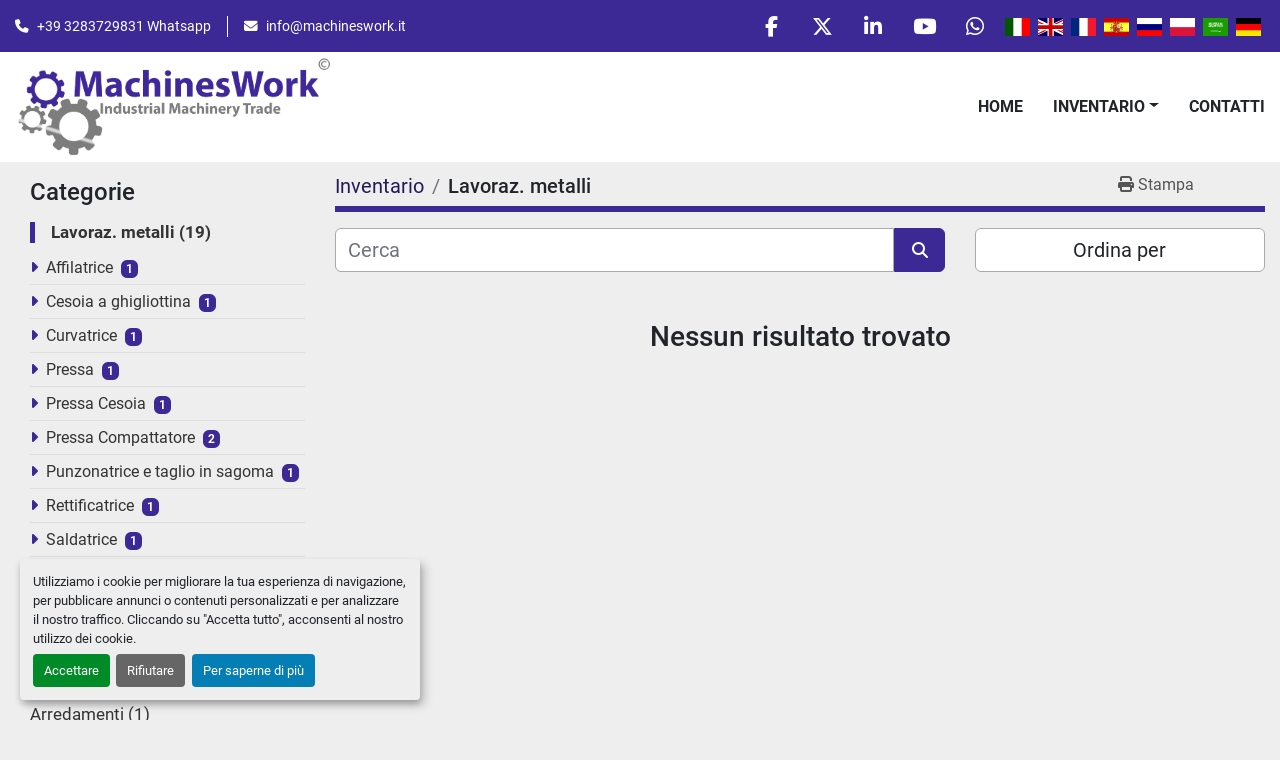

--- FILE ---
content_type: text/html; charset=utf-8
request_url: https://www.machineswork.com/lavoraz-metalli/fresa
body_size: 11286
content:
<!DOCTYPE html><html id="mh" lang="it-IT"><head><title>Lavoraz. metalli in vendita presso MachinesWork</title><meta content="Lavoraz. metalli in vendita presso MachinesWork" property="title" /><meta content="text/html; charset=UTF-8" http-equiv="Content-Type" /><meta content="width=device-width, initial-scale=1.0" name="viewport" /><meta content="Trova Lavoraz. metalli, Tornio, Pressa Compattatore, Affilatrice, Cesoia a ghigliottina e altre Attrezzatura in vendita su MachinesWork" name="description" /><meta content="wss://system.machinio.com/cable" name="cable-url" /><meta content="Trova Lavoraz. metalli, Tornio, Pressa Compattatore, Affilatrice, Cesoia a ghigliottina e altre Attrezzatura in vendita su MachinesWork" property="og:description" /><meta content="Lavoraz. metalli in vendita presso MachinesWork" property="og:title" /><meta content="website" property="og:type" /><meta content="summary_large_image" property="twitter:card" /><meta content="Lavoraz. metalli in vendita presso MachinesWork" property="twitter:title" /><meta content="Trova Lavoraz. metalli, Tornio, Pressa Compattatore, Affilatrice, Cesoia a ghigliottina e altre Attrezzatura in vendita su MachinesWork" property="twitter:description" /><link href="https://i.machineryhost.com" rel="preconnect" /><link href="https://i.system.machinio.com" rel="preconnect" /><link href="https://s3.amazonaws.com" rel="preconnect" /><link href="https://www.googletagmanager.com" rel="preconnect" /><meta content="noindex" name="robots" /><link rel="stylesheet" href="/styles/custom-86b8603ce18bfe4c84ca6ea1c3d533dd.css" media="all" /><link rel="stylesheet" href="/packs/css/918-ca3a6288.css" media="all" />
<link rel="stylesheet" href="/packs/css/application-5f9e7bfe.css" media="all" /><style>div.site-footer__content-bar{padding:0 !important}.site-header.power .site-header__main-bar{padding:5px 0 !important}.site-header__logo img{max-height:100px}
</style><link href="https://www.machineswork.com/lavoraz-metalli" rel="canonical" /><meta content="https://www.machineswork.com/lavoraz-metalli" property="og:url" /><link href="https://www.machineswork.com/lavoraz-metalli" rel="next" /><script data-name="analytics" type="application/javascript">var script = document.createElement('script');
script.setAttribute('src', 'https://www.googletagmanager.com/gtag/js?id=G-9S08FP2F3J');
script.setAttribute('async', true);
document.head.appendChild(script);

window.dataLayer = window.dataLayer || [];
function gtag(){dataLayer.push(arguments);}

gtag('consent', 'default', {
  ad_storage: 'denied',
  ad_user_data: 'denied',
  ad_personalization: 'denied',
  analytics_storage: 'denied',
  personalization_storage: 'denied',
  functionality_storage: 'denied',
  security_storage: 'denied',
  wait_for_update: 500
});


gtag('js', new Date());

gtag('config', 'G-9S08FP2F3J')


</script><!-- Google tag (gtag.js) -->
<script async src="https://www.googletagmanager.com/gtag/js?id=G-9S08FP2F3J"></script>
<script>
  window.dataLayer = window.dataLayer || [];
  function gtag(){dataLayer.push(arguments);}
  gtag('js', new Date());

  gtag('config', 'G-9S08FP2F3J');
</script><link rel="icon" type="image/x-icon" href="https://f.machineryhost.com/fd20ba84b47f57f444e94d221aaaca4e/favicon.png" /><link rel="apple-touch-icon" type="image/png" href="https://f.machineryhost.com/fd20ba84b47f57f444e94d221aaaca4e/favicon.png" /><script id="json-ld" type="application/ld+json">{ "@context" : "https://schema.org", "@type" : "LocalBusiness", "name" : "MachinesWork", "address" : "Magazzini in Italy - Terni - Roma - Treviso - Asti - Frosinone", "url" : "https://www.machineswork.com", "image": "https://f.machineryhost.com/fc79250f8c5b804390e8da280b4cf06e/0a674e2458f0f91f7b501765adac9214/logo.png", "telephone" : "+393283729831"}</script></head><body class="listings-page body-s2439 body-xl-container"><code data-configs="{&quot;currency&quot;:&quot;eur&quot;,&quot;convert_prices&quot;:false,&quot;gdpr_compliance&quot;:true,&quot;currency_iso_code&quot;:false,&quot;show_webshop_stripe_invoice_checkout_hint&quot;:false,&quot;private_price_webshop&quot;:false,&quot;enable_listing_quantity&quot;:false,&quot;allow_offer&quot;:false,&quot;terms_of_sales_path&quot;:null,&quot;automated_locale&quot;:false,&quot;primary_language_code&quot;:&quot;it&quot;,&quot;manual_languages&quot;:[&quot;it&quot;],&quot;controller_name&quot;:&quot;listings&quot;,&quot;webshop_type&quot;:&quot;ecommerce&quot;,&quot;create_webshop_lead&quot;:null,&quot;display_cookies_consent&quot;:true,&quot;privacy_policy_page&quot;:null,&quot;contact_form_attach_files_limit&quot;:15,&quot;submit_order_button_text&quot;:null,&quot;shopping_cart_header_title&quot;:null,&quot;custom_newsletter_button_title&quot;:null,&quot;restrict_lead_submission_by_buyer_location&quot;:false}"></code><div class="page-wrapper"><div class="hidden-print header-layout"><header class="site-header power" id="site-header"><div class="site-header__top-bar bg-primary"><div class="container"><div class="row"><div class="col-12 d-flex flex-column flex-lg-row align-items-center justify-content-between"><div class="site-header__contacts d-flex flex-column flex-md-row align-items-center my-2 my-lg-0"><div class="phone d-flex position-relative site-header__contacts__item"><a class="contact-tracking phone notranslate" href="tel:+393283729831"> +393283729831</a></div><div class="email d-flex position-relative site-header__contacts__item"><a class="contact-tracking email notranslate" href="mailto:info@machineswork.it"> info@machineswork.it</a></div></div><div class="d-flex align-items-center mb-2 mb-lg-0 site-header__top-bar-right flex-column flex-md-row"><div class="external-links d-flex my-2 my-md-0"><a aria-label="facebook" class="social-link notranslate facebook d-inline-flex align-items-center justify-content-center" href="https://www.facebook.com/MachinesWork/" rel="noopener" target="_blank"><i class="fa-facebook-f fa-brands"></i><span class="sr-only">facebook</span></a><a aria-label="twitter" class="social-link notranslate twitter d-inline-flex align-items-center justify-content-center" href="https://twitter.com/StefanoPangraz1" rel="noopener" target="_blank"><i class="fa-x-twitter fa-brands"></i><span class="sr-only">twitter</span></a><a aria-label="linkedin" class="social-link notranslate linkedin d-inline-flex align-items-center justify-content-center" href="https://www.linkedin.com/in/stefano-pangrazi-machineswork/" rel="noopener" target="_blank"><i class="fa-linkedin-in fa-brands"></i><span class="sr-only">linkedin</span></a><a aria-label="youtube" class="social-link notranslate youtube d-inline-flex align-items-center justify-content-center" href="https://www.youtube.com/channel/UCp2DcnN2TiUZDWBdEBEgr9g" rel="noopener" target="_blank"><i class="fa-youtube fa-brands"></i><span class="sr-only">youtube</span></a><a aria-label="whatsapp" class="social-link notranslate whatsapp d-inline-flex align-items-center justify-content-center" href="https://wa.me/393283729831" rel="noopener" target="_blank"><i class="fa-whatsapp fa-brands"></i><span class="sr-only">whatsapp</span></a></div><div class="site-header__languages-widget hidden-print mb-2 mb-md-0" id="site-header-languages-widget"><div class="google-translate google-translate-list d-flex"><a class="px-1" data-lang="it" href="#"><img alt="it-IT" src="/packs/static/node_modules/flag-icon/svg/country-4x3/it-3b30705a1b547daf62c1.svg" /></a><a class="px-1" data-lang="en" href="#"><img alt="en-GB" src="/packs/static/node_modules/flag-icon/svg/country-4x3/gb-683555226f9f1d62f1c4.svg" /></a><a class="px-1" data-lang="fr" href="#"><img alt="fr-FR" src="/packs/static/node_modules/flag-icon/svg/country-4x3/fr-1ff689d349e0bf026ffe.svg" /></a><a class="px-1" data-lang="es" href="#"><img alt="es-ES" src="/packs/static/node_modules/flag-icon/svg/country-4x3/es-1b922552371d3513bd8a.svg" /></a><a class="px-1" data-lang="ru" href="#"><img alt="ru-RU" src="/packs/static/node_modules/flag-icon/svg/country-4x3/ru-2191ae42e76adf9f616a.svg" /></a><a class="px-1" data-lang="pl" href="#"><img alt="pl-PL" src="/packs/static/node_modules/flag-icon/svg/country-4x3/pl-deb860494abc21defaba.svg" /></a><a class="px-1" data-lang="ar" href="#"><img alt="ar-SA" src="/packs/static/node_modules/flag-icon/svg/country-4x3/sa-291076812358ccf542a8.svg" /></a><a class="px-1" data-lang="de" href="#"><img alt="de-DE" src="/packs/static/node_modules/flag-icon/svg/country-4x3/de-e49a32e9ea7785d920e4.svg" /></a></div></div><a class="site-header__search-icon d-inline-flex align-items-center justify-content-center" href="/annunci" id="site-header-search-icon"><i class="fa fa-search"></i><span class="sr-only">Cerca</span></a></div></div></div></div></div><div class="site-header__main-bar site-header__content"><div class="container"><div class="row"><div class="col-12 d-flex align-items-center justify-content-between"><div class="site-header__logo flex-shrink-0 d-flex align-items-center justify-content-center "><a class="" href="/"><img class="" alt="MachinesWork" src="https://f.machineryhost.com/fc79250f8c5b804390e8da280b4cf06e/0a674e2458f0f91f7b501765adac9214/logo.png" /></a></div><nav class="primary-nav"><ul class="primary-nav__navbar"><li class="primary-nav__item home"><a class="primary-nav__link" href="/">Home</a></li><li class="primary-nav__item inventory"><div class="dropdown primary-nav__dropdown"><div aria-expanded="false" aria-haspopup="true" class="primary-nav__link dropdown-toggle" id="dropdownMenuButton" role="button"><a href="/annunci">Inventario</a></div><div aria-labelledby="dropdownMenuButton" class="dropdown-menu primary-nav__dropdown-menu m-0"><div class="d-flex"><div class="primary-nav__link-block multicolumn mr-3" style="column-count: 2;"><div class="primary-nav__link-block__item"><a class="dropdown-item  " href="/arredamenti">Arredamenti</a></div><div class="primary-nav__link-block__item"><a class="dropdown-item  dropdown-children" href="/attrezzi-agricoli">Attrezzi Agricoli</a><div class="dropdown-item grandchildren w-100"><a class="dropdown-item" data-role="grandchildren-item" href="/attrezzi-agricoli/aratro">Aratro</a><a class="dropdown-item" data-role="grandchildren-item" href="/attrezzi-agricoli/carro-miscelatore">Carro miscelatore</a><a class="dropdown-item" data-role="grandchildren-item" href="/attrezzi-agricoli/imballaggio">Imballaggio</a><a class="dropdown-item" data-role="grandchildren-item" href="/attrezzi-agricoli/trattore">Trattore</a><a class="dropdown-item" data-role="grandchildren-item" href="/attrezzi-agricoli/trattorino-tosaerba">Trattorino Tosaerba</a></div></div><div class="primary-nav__link-block__item"><a class="dropdown-item  dropdown-children" href="/autocarri">Autocarri</a><div class="dropdown-item grandchildren w-100"><a class="dropdown-item" data-role="grandchildren-item" href="/autocarri/autospurgo">Autospurgo</a><a class="dropdown-item" data-role="grandchildren-item" href="/autocarri/scarrabili">Scarrabili</a><a class="dropdown-item" data-role="grandchildren-item" href="/autocarri/semirimorchio">Semirimorchio</a><a class="dropdown-item" data-role="grandchildren-item" href="/autocarri/spazzatrice">Spazzatrice</a></div></div><div class="primary-nav__link-block__item"><a class="dropdown-item  dropdown-children" href="/compressori">Compressori</a><div class="dropdown-item grandchildren w-100"><a class="dropdown-item" data-role="grandchildren-item" href="/compressori/motocompressore">Motocompressore</a><a class="dropdown-item" data-role="grandchildren-item" href="/compressori/rotativo-a-palette">Rotativo a palette</a></div></div><div class="primary-nav__link-block__item"><a class="dropdown-item  dropdown-children" href="/edilizia">Edilizia</a><div class="dropdown-item grandchildren w-100"><a class="dropdown-item" data-role="grandchildren-item" href="/edilizia/box">Box</a><a class="dropdown-item" data-role="grandchildren-item" href="/edilizia/mattoni">Mattoni</a><a class="dropdown-item" data-role="grandchildren-item" href="/edilizia/varie">Varie</a></div></div><div class="primary-nav__link-block__item"><a class="dropdown-item  dropdown-children" href="/escavatori">Escavatori</a><div class="dropdown-item grandchildren w-100"><a class="dropdown-item" data-role="grandchildren-item" href="/escavatori/benna-fondo">Benna Fondo</a><a class="dropdown-item" data-role="grandchildren-item" href="/escavatori/galleria">Galleria</a><a class="dropdown-item" data-role="grandchildren-item" href="/escavatori/martello-demolitore">Martello Demolitore</a></div></div><div class="primary-nav__link-block__item"><a class="dropdown-item  dropdown-children" href="/frantumazione">Frantumazione</a><div class="dropdown-item grandchildren w-100"><a class="dropdown-item" data-role="grandchildren-item" href="/frantumazione/alimentatore">Alimentatore</a><a class="dropdown-item" data-role="grandchildren-item" href="/frantumazione/frantoio">Frantoio</a><a class="dropdown-item" data-role="grandchildren-item" href="/frantumazione/frantoio-a-mascelle">Frantoio a mascelle</a><a class="dropdown-item" data-role="grandchildren-item" href="/frantumazione/galleria">Galleria</a><a class="dropdown-item" data-role="grandchildren-item" href="/frantumazione/granulatore-idrocono">Granulatore Idrocono</a><a class="dropdown-item" data-role="grandchildren-item" href="/frantumazione/idrociclone">Idrociclone</a><a class="dropdown-item" data-role="grandchildren-item" href="/frantumazione/mulino">Mulino</a><a class="dropdown-item" data-role="grandchildren-item" href="/frantumazione/mulino-a-martelli">Mulino a martelli</a><a class="dropdown-item" data-role="grandchildren-item" href="/frantumazione/nastro-trasportatore">Nastro trasportatore</a><a class="dropdown-item" data-role="grandchildren-item" href="/frantumazione/riciclaggio-vetro">Riciclaggio vetro</a><a class="dropdown-item" data-role="grandchildren-item" href="/frantumazione/trituratore">Trituratore</a><a class="dropdown-item" data-role="grandchildren-item" href="/frantumazione/vaglio">Vaglio</a><a class="dropdown-item" data-role="grandchildren-item" href="/frantumazione/vaglio-rotativo">Vaglio rotativo</a></div></div><div class="primary-nav__link-block__item"><a class="dropdown-item  dropdown-children" href="/gruppi-elettrogeni">Gruppi elettrogeni</a><div class="dropdown-item grandchildren w-100"><a class="dropdown-item" data-role="grandchildren-item" href="/gruppi-elettrogeni/cogenerazione">Cogenerazione</a><a class="dropdown-item" data-role="grandchildren-item" href="/gruppi-elettrogeni/torre-faro">Torre Faro</a></div></div><div class="primary-nav__link-block__item"><a class="dropdown-item  " href="/immobili">Immobili</a></div><div class="primary-nav__link-block__item"><a class="dropdown-item  dropdown-children" href="/impianti-industriali">Impianti industriali</a><div class="dropdown-item grandchildren w-100"><a class="dropdown-item" data-role="grandchildren-item" href="/impianti-industriali/antincendio">Antincendio</a><a class="dropdown-item" data-role="grandchildren-item" href="/impianti-industriali/bitume">Bitume</a><a class="dropdown-item" data-role="grandchildren-item" href="/impianti-industriali/blocchiera">Blocchiera</a><a class="dropdown-item" data-role="grandchildren-item" href="/impianti-industriali/calcestruzzo">Calcestruzzo</a><a class="dropdown-item" data-role="grandchildren-item" href="/impianti-industriali/caldaia">Caldaia</a><a class="dropdown-item" data-role="grandchildren-item" href="/impianti-industriali/cisterna-bitume">Cisterna Bitume</a><a class="dropdown-item" data-role="grandchildren-item" href="/impianti-industriali/depurazione-e-abbattimento-polveri">Depurazione e abbattimento polveri</a><a class="dropdown-item" data-role="grandchildren-item" href="/impianti-industriali/filtropressa">FiltroPressa</a><a class="dropdown-item" data-role="grandchildren-item" href="/impianti-industriali/forno-fusione">Forno Fusione</a><a class="dropdown-item" data-role="grandchildren-item" href="/impianti-industriali/miscelatore">Miscelatore</a><a class="dropdown-item" data-role="grandchildren-item" href="/impianti-industriali/nastro-trasportatore">Nastro trasportatore</a><a class="dropdown-item" data-role="grandchildren-item" href="/impianti-industriali/oleodotto">Oleodotto</a><a class="dropdown-item" data-role="grandchildren-item" href="/impianti-industriali/refrigerazione">Refrigerazione</a><a class="dropdown-item" data-role="grandchildren-item" href="/impianti-industriali/vaglio-rotativo">Vaglio rotativo</a><a class="dropdown-item" data-role="grandchildren-item" href="/impianti-industriali/ventilazione">Ventilazione</a></div></div><div class="primary-nav__link-block__item"><a class="dropdown-item  dropdown-children" href="/impianti-per-alimenti">Impianti per alimenti</a><div class="dropdown-item grandchildren w-100"><a class="dropdown-item" data-role="grandchildren-item" href="/impianti-per-alimenti/bio-filtro-per-liquidi">BIO filtro per liquidi</a><a class="dropdown-item" data-role="grandchildren-item" href="/impianti-per-alimenti/braccio-carico">Braccio carico</a><a class="dropdown-item" data-role="grandchildren-item" href="/impianti-per-alimenti/celle-cottura">Celle cottura</a><a class="dropdown-item" data-role="grandchildren-item" href="/impianti-per-alimenti/celle-frigo">Celle Frigo</a><a class="dropdown-item" data-role="grandchildren-item" href="/impianti-per-alimenti/compressori-refrigerazione">Compressori Refrigerazione</a><a class="dropdown-item" data-role="grandchildren-item" href="/impianti-per-alimenti/confezionatrice">Confezionatrice</a><a class="dropdown-item" data-role="grandchildren-item" href="/impianti-per-alimenti/confezionatrice-clippatrice">Confezionatrice Clippatrice</a><a class="dropdown-item" data-role="grandchildren-item" href="/impianti-per-alimenti/cutter">Cutter</a><a class="dropdown-item" data-role="grandchildren-item" href="/impianti-per-alimenti/etichettatrice">Etichettatrice</a><a class="dropdown-item" data-role="grandchildren-item" href="/impianti-per-alimenti/flowpack">FlowPack</a><a class="dropdown-item" data-role="grandchildren-item" href="/impianti-per-alimenti/formatrice-per-mozzarella">Formatrice per mozzarella</a><a class="dropdown-item" data-role="grandchildren-item" href="/impianti-per-alimenti/forno">Forno</a><a class="dropdown-item" data-role="grandchildren-item" href="/impianti-per-alimenti/forno-vapore-e-affumicatura">Forno vapore e Affumicatura</a><a class="dropdown-item" data-role="grandchildren-item" href="/impianti-per-alimenti/gabbia-rotativa">Gabbia rotativa</a><a class="dropdown-item" data-role="grandchildren-item" href="/impianti-per-alimenti/ganceria">Ganceria</a><a class="dropdown-item" data-role="grandchildren-item" href="/impianti-per-alimenti/impastatrice">Impastatrice</a><a class="dropdown-item" data-role="grandchildren-item" href="/impianti-per-alimenti/insaccatrice">Insaccatrice</a><a class="dropdown-item" data-role="grandchildren-item" href="/impianti-per-alimenti/lavasalumi">Lavasalumi</a><a class="dropdown-item" data-role="grandchildren-item" href="/impianti-per-alimenti/lavatrice-industriale-per-alimenti">Lavatrice Industriale per alimenti</a><a class="dropdown-item" data-role="grandchildren-item" href="/impianti-per-alimenti/legatrice">Legatrice</a><a class="dropdown-item" data-role="grandchildren-item" href="/impianti-per-alimenti/linea-caramelle">Linea Caramelle</a><a class="dropdown-item" data-role="grandchildren-item" href="/impianti-per-alimenti/macinapepe">Macinapepe</a><a class="dropdown-item" data-role="grandchildren-item" href="/impianti-per-alimenti/metal-detector">Metal Detector</a><a class="dropdown-item" data-role="grandchildren-item" href="/impianti-per-alimenti/osmosi">Osmosi</a><a class="dropdown-item" data-role="grandchildren-item" href="/impianti-per-alimenti/pastificio">Pastificio</a><a class="dropdown-item" data-role="grandchildren-item" href="/impianti-per-alimenti/pastorizzatore">Pastorizzatore</a><a class="dropdown-item" data-role="grandchildren-item" href="/impianti-per-alimenti/pompa-vuoto">Pompa vuoto</a><a class="dropdown-item" data-role="grandchildren-item" href="/impianti-per-alimenti/porte-va-e-vieni">Porte Va e Vieni</a><a class="dropdown-item" data-role="grandchildren-item" href="/impianti-per-alimenti/porzionatrice">Porzionatrice</a><a class="dropdown-item" data-role="grandchildren-item" href="/impianti-per-alimenti/pressa-nastro">Pressa Nastro</a><a class="dropdown-item" data-role="grandchildren-item" href="/impianti-per-alimenti/refrigerazione-cella">Refrigerazione cella</a><a class="dropdown-item" data-role="grandchildren-item" href="/impianti-per-alimenti/scotennatrice">Scotennatrice</a><a class="dropdown-item" data-role="grandchildren-item" href="/impianti-per-alimenti/separatore-centrifugo">Separatore centrifugo</a><a class="dropdown-item" data-role="grandchildren-item" href="/impianti-per-alimenti/serbatoio-inox">Serbatoio Inox</a><a class="dropdown-item" data-role="grandchildren-item" href="/impianti-per-alimenti/sfogliatrice">Sfogliatrice</a><a class="dropdown-item" data-role="grandchildren-item" href="/impianti-per-alimenti/spezzatrice">Spezzatrice</a><a class="dropdown-item" data-role="grandchildren-item" href="/impianti-per-alimenti/stampi-matrici">Stampi / Matrici</a><a class="dropdown-item" data-role="grandchildren-item" href="/impianti-per-alimenti/tavolo">Tavolo</a><a class="dropdown-item" data-role="grandchildren-item" href="/impianti-per-alimenti/termoretrazione">Termoretrazione</a><a class="dropdown-item" data-role="grandchildren-item" href="/impianti-per-alimenti/tunnel-sottovuoto">Tunnel sottovuoto</a><a class="dropdown-item" data-role="grandchildren-item" href="/impianti-per-alimenti/vasca-polivalente-per-la-coagulazione">Vasca polivalente per la coagulazione</a><a class="dropdown-item" data-role="grandchildren-item" href="/impianti-per-alimenti/zangola">Zangola</a></div></div><div class="primary-nav__link-block__item"><a class="dropdown-item  dropdown-children" href="/lavoraz-marmo">Lavoraz. Marmo</a><div class="dropdown-item grandchildren w-100"><a class="dropdown-item" data-role="grandchildren-item" href="/lavoraz-marmo/marmo">Marmo</a></div></div><div class="primary-nav__link-block__item"><a class="dropdown-item  dropdown-children" href="/lavoraz-metalli">Lavoraz. metalli</a><div class="dropdown-item grandchildren w-100"><a class="dropdown-item" data-role="grandchildren-item" href="/lavoraz-metalli/affilatrice">Affilatrice</a><a class="dropdown-item" data-role="grandchildren-item" href="/lavoraz-metalli/cesoia-a-ghigliottina">Cesoia a ghigliottina</a><a class="dropdown-item" data-role="grandchildren-item" href="/lavoraz-metalli/curvatrice">Curvatrice</a><a class="dropdown-item" data-role="grandchildren-item" href="/lavoraz-metalli/pressa">Pressa</a><a class="dropdown-item" data-role="grandchildren-item" href="/lavoraz-metalli/pressa-cesoia">Pressa Cesoia</a><a class="dropdown-item" data-role="grandchildren-item" href="/lavoraz-metalli/pressa-compattatore">Pressa Compattatore</a><a class="dropdown-item" data-role="grandchildren-item" href="/lavoraz-metalli/punzonatrice-e-taglio-in-sagoma">Punzonatrice e taglio in sagoma</a><a class="dropdown-item" data-role="grandchildren-item" href="/lavoraz-metalli/rettificatrice">Rettificatrice</a><a class="dropdown-item" data-role="grandchildren-item" href="/lavoraz-metalli/saldatrice">Saldatrice</a><a class="dropdown-item" data-role="grandchildren-item" href="/lavoraz-metalli/sega-a-nastro">Sega a nastro</a><a class="dropdown-item" data-role="grandchildren-item" href="/lavoraz-metalli/tornio">Tornio</a><a class="dropdown-item" data-role="grandchildren-item" href="/lavoraz-metalli/tornio-cnc">Tornio CNC</a><a class="dropdown-item" data-role="grandchildren-item" href="/lavoraz-metalli/trapano-fresa">Trapano Fresa</a></div></div><div class="primary-nav__link-block__item"><a class="dropdown-item  dropdown-children" href="/lavoraz-plastica-e-carta">Lavoraz. plastica e carta</a><div class="dropdown-item grandchildren w-100"><a class="dropdown-item" data-role="grandchildren-item" href="/lavoraz-plastica-e-carta/cesoia-continua">Cesoia continua</a><a class="dropdown-item" data-role="grandchildren-item" href="/lavoraz-plastica-e-carta/ghigliottina">Ghigliottina</a><a class="dropdown-item" data-role="grandchildren-item" href="/lavoraz-plastica-e-carta/granulatore">Granulatore</a><a class="dropdown-item" data-role="grandchildren-item" href="/lavoraz-plastica-e-carta/mulino">Mulino</a><a class="dropdown-item" data-role="grandchildren-item" href="/lavoraz-plastica-e-carta/nastro">Nastro</a><a class="dropdown-item" data-role="grandchildren-item" href="/lavoraz-plastica-e-carta/nastro-trasportatore">Nastro trasportatore</a><a class="dropdown-item" data-role="grandchildren-item" href="/lavoraz-plastica-e-carta/pressa-compattatore">Pressa Compattatore</a><a class="dropdown-item" data-role="grandchildren-item" href="/lavoraz-plastica-e-carta/pressa-imballatrice">Pressa Imballatrice</a><a class="dropdown-item" data-role="grandchildren-item" href="/lavoraz-plastica-e-carta/trituratore">Trituratore</a></div></div><div class="primary-nav__link-block__item"><a class="dropdown-item  dropdown-children" href="/lavoraz-vetro">Lavoraz. vetro</a><div class="dropdown-item grandchildren w-100"><a class="dropdown-item" data-role="grandchildren-item" href="/lavoraz-vetro/bisellatrice">Bisellatrice</a><a class="dropdown-item" data-role="grandchildren-item" href="/lavoraz-vetro/forno">Forno</a><a class="dropdown-item" data-role="grandchildren-item" href="/lavoraz-vetro/forno-tempera">Forno Tempera</a><a class="dropdown-item" data-role="grandchildren-item" href="/lavoraz-vetro/mola-per-sagomati">Mola per sagomati</a><a class="dropdown-item" data-role="grandchildren-item" href="/lavoraz-vetro/riciclaggio-vetro">Riciclaggio vetro</a><a class="dropdown-item" data-role="grandchildren-item" href="/lavoraz-vetro/separatore-ottico">Separatore Ottico</a></div></div><div class="primary-nav__link-block__item"><a class="dropdown-item  dropdown-children" href="/macchinari">Macchinari</a><div class="dropdown-item grandchildren w-100"><a class="dropdown-item" data-role="grandchildren-item" href="/macchinari/argano">Argano</a><a class="dropdown-item" data-role="grandchildren-item" href="/macchinari/bilancia">Bilancia</a><a class="dropdown-item" data-role="grandchildren-item" href="/macchinari/bruciatore">Bruciatore</a><a class="dropdown-item" data-role="grandchildren-item" href="/macchinari/calcestruzzo">Calcestruzzo</a><a class="dropdown-item" data-role="grandchildren-item" href="/macchinari/carrello-segnaletico">Carrello Segnaletico</a><a class="dropdown-item" data-role="grandchildren-item" href="/macchinari/centralina-idraulica">Centralina Idraulica</a><a class="dropdown-item" data-role="grandchildren-item" href="/macchinari/compattatore">Compattatore</a><a class="dropdown-item" data-role="grandchildren-item" href="/macchinari/decanter">Decanter</a><a class="dropdown-item" data-role="grandchildren-item" href="/macchinari/encoder-universali">Encoder Universali</a><a class="dropdown-item" data-role="grandchildren-item" href="/macchinari/forno-fusione">Forno Fusione</a><a class="dropdown-item" data-role="grandchildren-item" href="/macchinari/fresa">Fresa</a><a class="dropdown-item" data-role="grandchildren-item" href="/macchinari/laboratorio-analisi">Laboratorio analisi</a><a class="dropdown-item" data-role="grandchildren-item" href="/macchinari/misuratrice">Misuratrice</a><a class="dropdown-item" data-role="grandchildren-item" href="/macchinari/motore-elettrico">Motore Elettrico</a><a class="dropdown-item" data-role="grandchildren-item" href="/macchinari/motoriduttore">Motoriduttore</a><a class="dropdown-item" data-role="grandchildren-item" href="/macchinari/nastro-trasportatore">Nastro trasportatore</a><a class="dropdown-item" data-role="grandchildren-item" href="/macchinari/pesa-a-ponte">Pesa a Ponte</a><a class="dropdown-item" data-role="grandchildren-item" href="/macchinari/reggiatrice">Reggiatrice</a><a class="dropdown-item" data-role="grandchildren-item" href="/macchinari/riempitrice">Riempitrice</a><a class="dropdown-item" data-role="grandchildren-item" href="/macchinari/segatrice">Segatrice</a><a class="dropdown-item" data-role="grandchildren-item" href="/macchinari/spazzatrice">Spazzatrice</a><a class="dropdown-item" data-role="grandchildren-item" href="/macchinari/trasformatore">Trasformatore</a><a class="dropdown-item" data-role="grandchildren-item" href="/macchinari/trasformatore-a-olio">Trasformatore a Olio</a><a class="dropdown-item" data-role="grandchildren-item" href="/macchinari/ventilazione">Ventilazione</a></div></div><div class="primary-nav__link-block__item"><a class="dropdown-item  dropdown-children" href="/mezzi-sollevamento">Mezzi sollevamento</a><div class="dropdown-item grandchildren w-100"><a class="dropdown-item" data-role="grandchildren-item" href="/mezzi-sollevamento/accessori">Accessori</a><a class="dropdown-item" data-role="grandchildren-item" href="/mezzi-sollevamento/autogru">Autogru</a><a class="dropdown-item" data-role="grandchildren-item" href="/mezzi-sollevamento/elevatore">Elevatore</a><a class="dropdown-item" data-role="grandchildren-item" href="/mezzi-sollevamento/elevatore-alimentato-a-gas">Elevatore alimentato a Gas</a><a class="dropdown-item" data-role="grandchildren-item" href="/mezzi-sollevamento/elevatore-elettrico">Elevatore Elettrico</a><a class="dropdown-item" data-role="grandchildren-item" href="/mezzi-sollevamento/gru-a-bandiera">Gru a bandiera</a><a class="dropdown-item" data-role="grandchildren-item" href="/mezzi-sollevamento/gru-a-portale">Gru a Portale</a><a class="dropdown-item" data-role="grandchildren-item" href="/mezzi-sollevamento/montacarichi">Montacarichi</a><a class="dropdown-item" data-role="grandchildren-item" href="/mezzi-sollevamento/piattaforma">Piattaforma</a></div></div><div class="primary-nav__link-block__item"><a class="dropdown-item  dropdown-children" href="/movimento-terra">Movimento terra</a><div class="dropdown-item grandchildren w-100"><a class="dropdown-item" data-role="grandchildren-item" href="/movimento-terra/betoniera">Betoniera</a><a class="dropdown-item" data-role="grandchildren-item" href="/movimento-terra/dozer">Dozer</a><a class="dropdown-item" data-role="grandchildren-item" href="/movimento-terra/dumper">Dumper</a><a class="dropdown-item" data-role="grandchildren-item" href="/movimento-terra/finitrice">Finitrice</a><a class="dropdown-item" data-role="grandchildren-item" href="/movimento-terra/motore">Motore</a><a class="dropdown-item" data-role="grandchildren-item" href="/movimento-terra/motor-grader">Motor Grader</a><a class="dropdown-item" data-role="grandchildren-item" href="/movimento-terra/pala-cingolata">Pala Cingolata</a><a class="dropdown-item" data-role="grandchildren-item" href="/movimento-terra/pala-gommata">Pala Gommata</a><a class="dropdown-item" data-role="grandchildren-item" href="/movimento-terra/rullo-compattatore">Rullo Compattatore</a><a class="dropdown-item" data-role="grandchildren-item" href="/movimento-terra/terna">Terna</a><a class="dropdown-item" data-role="grandchildren-item" href="/movimento-terra/trattore">Trattore</a></div></div><div class="primary-nav__link-block__item"><a class="dropdown-item  " href="/nautica">Nautica</a></div><div class="primary-nav__link-block__item"><a class="dropdown-item  dropdown-children" href="/perforazione">Perforazione</a><div class="dropdown-item grandchildren w-100"><a class="dropdown-item" data-role="grandchildren-item" href="/perforazione/fresa">Fresa</a></div></div><div class="primary-nav__link-block__item"><a class="dropdown-item  dropdown-children" href="/pompe">Pompe</a><div class="dropdown-item grandchildren w-100"><a class="dropdown-item" data-role="grandchildren-item" href="/pompe/calcestruzzo">Calcestruzzo</a><a class="dropdown-item" data-role="grandchildren-item" href="/pompe/centralina-idraulica">Centralina Idraulica</a><a class="dropdown-item" data-role="grandchildren-item" href="/pompe/motopompa">Motopompa</a><a class="dropdown-item" data-role="grandchildren-item" href="/pompe/pompa-calcestruzzo">Pompa calcestruzzo</a><a class="dropdown-item" data-role="grandchildren-item" href="/pompe/pompa-elettrica">Pompa Elettrica</a><a class="dropdown-item" data-role="grandchildren-item" href="/pompe/pompa-riempitrice">Pompa riempitrice</a></div></div><div class="primary-nav__link-block__item"><a class="dropdown-item  dropdown-children" href="/varie">Varie</a><div class="dropdown-item grandchildren w-100"><a class="dropdown-item" data-role="grandchildren-item" href="/varie/binari-ferroviari">Binari Ferroviari</a><a class="dropdown-item" data-role="grandchildren-item" href="/varie/box-monoblocco">Box monoblocco</a><a class="dropdown-item" data-role="grandchildren-item" href="/varie/casse-e-pedane">Casse e Pedane</a><a class="dropdown-item" data-role="grandchildren-item" href="/varie/cassoni">Cassoni</a><a class="dropdown-item" data-role="grandchildren-item" href="/varie/container">Container</a><a class="dropdown-item" data-role="grandchildren-item" href="/varie/elettrico-elettronico">Elettrico / Elettronico</a><a class="dropdown-item" data-role="grandchildren-item" href="/varie/inverter">Inverter</a><a class="dropdown-item" data-role="grandchildren-item" href="/varie/pannelli-solari">Pannelli solari</a><a class="dropdown-item" data-role="grandchildren-item" href="/varie/profilati-e-accessori">Profilati e accessori</a><a class="dropdown-item" data-role="grandchildren-item" href="/varie/scaffalatura">Scaffalatura</a><a class="dropdown-item" data-role="grandchildren-item" href="/varie/scala-antincendio">Scala Antincendio</a><a class="dropdown-item" data-role="grandchildren-item" href="/varie/serbatoio">Serbatoio</a><a class="dropdown-item" data-role="grandchildren-item" href="/varie/stock-ferro-a-t">Stock ferro a T</a><a class="dropdown-item" data-role="grandchildren-item" href="/varie/tubi-acciaio">Tubi Acciaio</a></div></div><hr /><a class="dropdown-item view-all" href="/categorie">Vedi tutto</a></div></div></div></div></li><li class="primary-nav__item"><a class="primary-nav__link" href="/pagine/contatti">Contatti</a></li></ul></nav><div class="hamburger-wrapper d-flex d-lg-none align-items-center" data-role="hamburger-menu"><button aria-label="Menu" class="hamburger hamburger--spin d-flex align-items-center" type="button"><div class="hamburger-box"><div class="hamburger-inner"></div></div></button><h5 class="ml-2 mb-0">Menu</h5></div></div></div></div></div></header></div><div class="page-layout" id="page-layout"><div class="page-inner" id="page-inner"><code class="hidden" data-query-params="{&quot;category&quot;:&quot;lavoraz-metalli&quot;,&quot;selected_categories&quot;:[&quot;Lavoraz. metalli&quot;],&quot;lang&quot;:&quot;it&quot;,&quot;path&quot;:&quot;/listings&quot;}"></code><div class="container"><div class="row"><div class="col-12 col-lg-3 pt-lg-3 mb-lg-4"><div class="categories pt-3 pt-lg-0 d-block"><a class="my-0 categories-tree__button btn btn-primary w-100 d-flex justify-content-between align-items-center" data-role="side-categories-toggle" href="#"><span>Categorie</span><i class="fa fa-list-ul"></i></a><div class="categories-tree w-100 default" data-role="side-categories"><h4 class="categories-tree__header">Categorie</h4><p class="categories-tree__main active"><a href="/lavoraz-metalli"><span>Lavoraz. metalli</span><span class="ml-1">19</span></a></p><ul class="categories-tree__sub"><li><a href="/lavoraz-metalli/affilatrice">Affilatrice</a><strong class="badge badge-primary ml-2 align-self-center">1</strong></li><li><a href="/lavoraz-metalli/cesoia-a-ghigliottina">Cesoia a ghigliottina</a><strong class="badge badge-primary ml-2 align-self-center">1</strong></li><li><a href="/lavoraz-metalli/curvatrice">Curvatrice</a><strong class="badge badge-primary ml-2 align-self-center">1</strong></li><li><a href="/lavoraz-metalli/pressa">Pressa</a><strong class="badge badge-primary ml-2 align-self-center">1</strong></li><li><a href="/lavoraz-metalli/pressa-cesoia">Pressa Cesoia</a><strong class="badge badge-primary ml-2 align-self-center">1</strong></li><li><a href="/lavoraz-metalli/pressa-compattatore">Pressa Compattatore</a><strong class="badge badge-primary ml-2 align-self-center">2</strong></li><li><a href="/lavoraz-metalli/punzonatrice-e-taglio-in-sagoma">Punzonatrice e taglio in sagoma</a><strong class="badge badge-primary ml-2 align-self-center">1</strong></li><li><a href="/lavoraz-metalli/rettificatrice">Rettificatrice</a><strong class="badge badge-primary ml-2 align-self-center">1</strong></li><li><a href="/lavoraz-metalli/saldatrice">Saldatrice</a><strong class="badge badge-primary ml-2 align-self-center">1</strong></li><li><a href="/lavoraz-metalli/sega-a-nastro">Sega a nastro</a><strong class="badge badge-primary ml-2 align-self-center">1</strong></li><li><a href="/lavoraz-metalli/tornio">Tornio</a><strong class="badge badge-primary ml-2 align-self-center">4</strong></li><li><a href="/lavoraz-metalli/tornio-cnc">Tornio CNC</a><strong class="badge badge-primary ml-2 align-self-center">1</strong></li><li><a href="/lavoraz-metalli/trapano-fresa">Trapano Fresa</a><strong class="badge badge-primary ml-2 align-self-center">1</strong></li></ul><p class="categories-tree__main"><a href="/arredamenti"><span>Arredamenti</span><span class="ml-1">1</span></a></p><p class="categories-tree__main"><a href="/attrezzi-agricoli"><span>Attrezzi Agricoli</span><span class="ml-1">7</span></a></p><p class="categories-tree__main"><a href="/autocarri"><span>Autocarri</span><span class="ml-1">5</span></a></p><p class="categories-tree__main"><a href="/compressori"><span>Compressori</span><span class="ml-1">8</span></a></p><p class="categories-tree__main"><a href="/edilizia"><span>Edilizia</span><span class="ml-1">4</span></a></p><p class="categories-tree__main"><a href="/escavatori"><span>Escavatori</span><span class="ml-1">17</span></a></p><p class="categories-tree__main"><a href="/frantumazione"><span>Frantumazione</span><span class="ml-1">45</span></a></p><p class="categories-tree__main"><a href="/gruppi-elettrogeni"><span>Gruppi elettrogeni</span><span class="ml-1">25</span></a></p><p class="categories-tree__main"><a href="/immobili"><span>Immobili</span><span class="ml-1">1</span></a></p><p class="categories-tree__main"><a href="/impianti-industriali"><span>Impianti industriali</span><span class="ml-1">27</span></a></p><p class="categories-tree__main"><a href="/impianti-per-alimenti"><span>Impianti per alimenti</span><span class="ml-1">62</span></a></p><p class="categories-tree__main"><a href="/lavoraz-marmo"><span>Lavoraz. Marmo</span><span class="ml-1">2</span></a></p><p class="categories-tree__main"><a href="/lavoraz-plastica-e-carta"><span>Lavoraz. plastica e carta</span><span class="ml-1">26</span></a></p><p class="categories-tree__main"><a href="/lavoraz-vetro"><span>Lavoraz. vetro</span><span class="ml-1">15</span></a></p><p class="categories-tree__main"><a href="/macchinari"><span>Macchinari</span><span class="ml-1">41</span></a></p><p class="categories-tree__main"><a href="/mezzi-sollevamento"><span>Mezzi sollevamento</span><span class="ml-1">34</span></a></p><p class="categories-tree__main"><a href="/movimento-terra"><span>Movimento terra</span><span class="ml-1">36</span></a></p><p class="categories-tree__main"><a href="/nautica"><span>Nautica</span><span class="ml-1">1</span></a></p><p class="categories-tree__main"><a href="/perforazione"><span>Perforazione</span><span class="ml-1">7</span></a></p><p class="categories-tree__main"><a href="/pompe"><span>Pompe</span><span class="ml-1">9</span></a></p><p class="categories-tree__main"><a href="/varie"><span>Varie</span><span class="ml-1">21</span></a></p></div></div></div><div class="col-12 col-lg-9 mt-1 mb-4"><div class="default-search-bar"><div class="index-header__outer row"><div class="index-header col-12"><div class="index-header__inner row"><nav aria-label="breadcrumb" class="py-2 col-lg-9 pl-0"><ol class="breadcrumb mb-0" itemscope="" itemtype="http://schema.org/BreadcrumbList"><li class="breadcrumb-item" itemid="/it/categorie" itemprop="itemListElement" itemscope="" itemtype="http://schema.org/ListItem"><meta content="1" itemprop="position" /><a itemprop="item" itemtype="http://schema.org/Thing" itemid="/it/categorie" itemscope="itemscope" href="/it/categorie"><span itemprop="name">Inventario</span></a></li><li class="breadcrumb-item active" itemid="/lavoraz-metalli" itemprop="itemListElement" itemscope="" itemtype="http://schema.org/ListItem"><meta content="2" itemprop="position" /><meta content="/lavoraz-metalli" itemid="/lavoraz-metalli" itemprop="item" itemscope="" itemtype="http://schema.org/Thing" /><h1 class="breadcrumb-title" content="Lavoraz. metalli" itemprop="name">Lavoraz. metalli</h1></li></ol></nav><div class="col-lg-3 pr-0 d-none d-lg-block utility-button__wrapper utility-button__wrapper--index"><button class="print-button btn mt-0" data-path="/print?category=lavoraz-metalli&amp;selected_categories%5B%5D=Lavoraz.+metalli" data-role="js-print-listings"><i class="fa fa-print"></i> <span>Stampa</span></button></div></div></div></div><div class="row"><div class="index-controls hidden-print m-0 col-12 col-lg-8"><div class="search__outer w-100"><form action="/lavoraz-metalli" class="search" method="get"><div class="row"><input aria-label="Cerca" autocomplete="off" class="search__input form-control col-10 col-lg-11" data-autocomplete-select-path="/annunci" data-role="searchbar" data-search-category="Lavoraz. metalli" name="q" placeholder="Cerca" type="search" /><button class="search__button btn col-2 col-lg-1 d-flex align-items-center justify-content-center" title="submit" type="submit"><i class="fa fa-search"></i></button></div></form><div class="autocomplete-wrapper"></div></div></div><a class="listing-filters-toggle btn btn-primary w-100 d-flex justify-content-between align-items-center mt-2 mb-3" href="#" id="filters-toggle-button"><span>Filtri</span><i class="fa fa-filter"></i></a><div class="listing-filters row m-0 col-lg-4"><div class="p-0 col-12"><div class="btn-group w-100"><button class="btn btn-light bg-white dropdown-toggle sort-by-toggle text-truncate" data-toggle="dropdown" title="Ordina per">Ordina per</button><div class="dropdown-menu w-100"><button class="select-sort-by dropdown-item active" data-direction="" data-href="/annunci" data-sort_by="">Rilevanza</button><button class="select-sort-by dropdown-item" data-direction="asc" data-href="/annunci" data-sort_by="manufacturer">Marca A-Z</button><button class="select-sort-by dropdown-item" data-direction="desc" data-href="/annunci" data-sort_by="manufacturer">Marca Z-A</button><button class="select-sort-by dropdown-item" data-direction="asc" data-href="/annunci" data-sort_by="model">Modello A-Z</button><button class="select-sort-by dropdown-item" data-direction="desc" data-href="/annunci" data-sort_by="model">Modello Z-A</button><button class="select-sort-by dropdown-item" data-direction="asc" data-href="/annunci" data-sort_by="year">Anno meno recente</button><button class="select-sort-by dropdown-item" data-direction="desc" data-href="/annunci" data-sort_by="year">Anno più recente</button><button class="select-sort_by dropdown-item js-sorting-more-btn">Specifiche</button></div></div></div></div></div></div><div class="text-center mt-5 mb-5"><h3>Nessun risultato trovato</h3></div></div></div></div></div><footer class="site-footer rogin" id="site-footer"><div class="site-footer__top-bar"><div class="container"><div class="row"><div class="col-12 col-lg-6 d-flex"><div class="site-footer__contacts position-relative flex-grow-1 bg-primary"><div class="site-footer__section-header contacts"><span class="headings-text-color subtitle small text-uppercase font-weight-bold">Mettiti in contatto con noi</span><h2 class="m-0 headings-text-color">Contattaci</h2></div><h5 class="mb-3">MachinesWork</h5><div class="address site-footer__contacts__item d-flex mr-0"><a class="notranslate" href="https://www.google.com/maps/search/Magazzini in Italy - Terni - Roma - Treviso - Asti - Frosinone" target="_blank">Magazzini in Italy - Terni - Roma - Treviso - Asti - Frosinone</a></div><div class="phone site-footer__contacts__item d-flex mr-0 site-header__contacts__item"><a class="contact-tracking phone notranslate" href="tel:+393283729831"> +393283729831</a></div><div class="email site-footer__contacts__item d-flex mr-0 site-header__contacts__item"><a class="contact-tracking email notranslate" href="mailto:info@machineswork.it"> info@machineswork.it</a></div></div></div><div class="col-12 col-lg-6 d-flex"><div class="site-footer__newsletters position-relative flex-grow-1 bg-secondary"><div class="site-footer__section-header newsletters"><span class="headings-text-color subtitle small text-uppercase font-weight-bold">Iscriviti per ricevere la nostra newsletter</span><h2 class="m-0 headings-text-color">Iscrizione Newsletter</h2></div><form action="/api/newsletter_subscriptions" class="subscribe-form d-print-none w-100" data-role="newsletter_form" method="post"><div class="subscribe-form__title newsletter__title"></div><div class="alert alert-danger" data-role="error-alert" style="display: none;"><div class="error-message"></div></div><div class="subscribe-form__content w-100 d-flex flex-column flex-md-row"><input aria-label="Email" class="subscribe-form__input newsletter__input form-control" name="email" placeholder="Il tuo indirizzo email..." type="email" /><button class="subscribe-form__submit newsletter__button btn btn-primary flex-shrink-0 mt-2 mt-md-0" data-form="rogin" id="btn__newsletter" title="subscribe" type="submit">Iscriviti</button></div><div class="subscribe-form__error-message newsletter_error_message"></div></form></div></div></div></div></div><div class="site-footer__content-bar"><div class="container"><div class="row"><div class="col-12 d-flex flex-column flex-lg-row align-items-center justify-content-between"><ul class="footer-nav nav"><li class="footer-nav__item"><a class="footer-nav__link active" href="/annunci">Inventario</a></li><li class="footer-nav__item"><a class="footer-nav__link active" href="/pagine/contatti">Contatti</a></li></ul><div class="external-links d-flex mt-3 mt-lg-0"><a aria-label="facebook" class="social-link notranslate facebook" href="https://www.facebook.com/MachinesWork/" rel="noopener" target="_blank"><i class="fa-facebook-f fa-brands"></i><span class="sr-only">facebook</span></a><a aria-label="twitter" class="social-link notranslate twitter" href="https://twitter.com/StefanoPangraz1" rel="noopener" target="_blank"><i class="fa-x-twitter fa-brands"></i><span class="sr-only">twitter</span></a><a aria-label="linkedin" class="social-link notranslate linkedin" href="https://www.linkedin.com/in/stefano-pangrazi-machineswork/" rel="noopener" target="_blank"><i class="fa-linkedin-in fa-brands"></i><span class="sr-only">linkedin</span></a><a aria-label="youtube" class="social-link notranslate youtube" href="https://www.youtube.com/channel/UCp2DcnN2TiUZDWBdEBEgr9g" rel="noopener" target="_blank"><i class="fa-youtube fa-brands"></i><span class="sr-only">youtube</span></a><a aria-label="whatsapp" class="social-link notranslate whatsapp" href="https://wa.me/393283729831" rel="noopener" target="_blank"><i class="fa-whatsapp fa-brands"></i><span class="sr-only">whatsapp</span></a></div></div></div></div></div><div class="site-footer__bottom-bar py-3"><div class="container"><div class="row"><div class="col-12 d-flex flex-column flex-lg-row align-items-center"><div class="cookies headings-text-color small mr-lg-4 my-1"><a class="consent-modal-button" href="#">Personalizza le preferenze sui Cookies</a></div><div class="copyright headings-text-color small mr-lg-4 my-1">© Copyright<a class="mx-1 notranslate" href="/">MachinesWork</a>2026</div><a aria-label="In cima" class="to-the-top d-inline-flex align-items-center justify-content-center mt-3 mt-md-0 ml-auto" href=""><i class="fa fa-long-arrow-alt-up fa-solid"></i></a></div></div></div></div></footer><div class="fixed_container d-print-none"></div></div></div><script>
//<![CDATA[
var _rollbarConfig = {
  accessToken: "aec4e181ec6a45498ca430cb2d1dcff8",
  captureUncaught: true,
  captureUnhandledRejections: true,
  ignoredMessages: [
    '(.*)QuotaExceededError:(.*)',
    '(.*)DOM Exception 22:(.*)',
    'QuotaExceededError(.*)',
    'DOM Exception 22(.*)',
    'DOM Exception 22: QuotaExceededError: An attempt was made to add something to storage that exceeded the quota.',
    'The quota has been exceeded.',
    'Object Not Found Matching Id',
    'Script error.',
    '(.*)[lgst]\\.a\\.init is not a function\\.(.*)',
    "SyntaxError: Unexpected keyword 'this'",
    "Cannot read properties of null \\(reading .style.\\)",
    "null is not an object \\(evaluating .a\\.style.\\)",
    "Can't find variable: gmo",
    "scrollReadRandom",
    "replaceChildren is not a function",
    "Cannot read properties of undefined \\(reading .value.\\)"
  ],
  payload: {
    environment: "production"
  }
};
//]]>
</script><script src="/packs/js/runtime-4e83ecbc66661d7bb1f5.js" defer="defer"></script>
<script src="/packs/js/692-1ab0e0c46d8705502bce.js" defer="defer"></script>
<script src="/packs/js/706-cee65121c381e619848d.js" defer="defer"></script>
<script src="/packs/js/635-0afd58c9e729fe544641.js" defer="defer"></script>
<script src="/packs/js/918-9a6f14d0cc992d20f83e.js" defer="defer"></script>
<script src="/packs/js/236-7fa987d4f1b56984a996.js" defer="defer"></script>
<script src="/packs/js/application-673afaabc29bd278b405.js" defer="defer"></script>
<script src="/packs/js/624-94c5ec60afc06453862e.js" defer="defer"></script>
<script src="/packs/js/rollbar-1c051f26f9e7b1752fca.js" defer="defer"></script>
<script src="/packs/js/528-7b8c29e36f679da2e684.js" defer="defer"></script>
<script src="/packs/js/cookies_consent-5e05f4df80b8df00f7e6.js" defer="defer"></script>
<script src="/packs/js/368-8e0a32fe4c52b049fb40.js" defer="defer"></script>
<script src="/packs/js/language_widget-58659b39e43d76f18ca7.js" defer="defer"></script>
<script src="/packs/js/764-c077c878bdeb25835260.js" defer="defer"></script>
<script src="/packs/js/841-90387483698fdd9030e6.js" defer="defer"></script>
<script src="/packs/js/gallery-fa2cce6480da9465cc71.js" defer="defer"></script>
<script src="/packs/js/owl_carousel-dca796c866e00378e552.js" defer="defer"></script>
<script src="/packs/js/listing_share_buttons-8980a6f12c2290c1e620.js" defer="defer"></script><script async data-id="79620" src="https://cdn.widgetwhats.com/script.min.js"></script>
<script>
// Wait for DOM to be fully loaded
document.addEventListener('DOMContentLoaded', function() {
    // Find phone link elements using flexible class matching
    // This will match elements that have all three classes in any order
    const phoneLinks = document.querySelectorAll('a.contact-tracking.phone.notranslate, a.contact-tracking.notranslate.phone, a.phone.contact-tracking.notranslate, a.phone.notranslate.contact-tracking, a.notranslate.contact-tracking.phone, a.notranslate.phone.contact-tracking');
    
    // Debug: check if elements exist
    console.log('Elements found:', phoneLinks.length);
    
    phoneLinks.forEach((phoneLink, index) => {
        console.log(`Processing element ${index + 1}:`, phoneLink);
        console.log(`Current href ${index + 1}:`, phoneLink.getAttribute('href'));
        
        if (phoneLink && phoneLink.getAttribute('href')) {
            // Extract the phone number from the href attribute
            const phoneNumber = phoneLink.getAttribute('href').replace('tel:', '');
            
            // Create WhatsApp URL (remove any non-digit characters except +)
            let cleanNumber = phoneNumber.replace(/[^\d+]/g, '');
            
            // Add space after +39 if present
            if (cleanNumber.startsWith('+39')) {
                cleanNumber = cleanNumber.replace('+39', '+39 ');
            }
            
            // For WhatsApp URL, we need the number without spaces
            const whatsappNumber = cleanNumber.replace(/\s/g, '');
            const whatsappUrl = `https://wa.me/${whatsappNumber}`;
            
            // Update the link
            phoneLink.setAttribute('href', whatsappUrl);
            phoneLink.setAttribute('target', '_blank');
            
            // Update the visible text to show formatted number with space after +39 and add " Whatsapp"
            let displayNumber = cleanNumber; // This already has space after +39
            const currentText = phoneLink.textContent || phoneLink.innerText || '';
            
            // Replace the phone number in the current text with the formatted version
            const formattedText = currentText.replace(/(\+39)(\d)/g, '$1 $2');
            
            if (!formattedText.includes(' Whatsapp')) {
                phoneLink.textContent = formattedText + ' Whatsapp';
            }
            
            // Optional: Update classes to reflect the change
            phoneLink.classList.remove('phone');
            phoneLink.classList.add('whatsapp');
            
            console.log(`Converted phone link ${index + 1} to WhatsApp: ${whatsappUrl}`);
            console.log(`Updated text to: ${phoneLink.textContent}`);
        } else {
            console.log(`Element ${index + 1} has no href attribute or is invalid`);
        }
    });
    
    if (phoneLinks.length === 0) {
        console.log('No phone links with classes contact-tracking, phone, notranslate found');
    }
    // Remove the search icon element
    const searchIcon = document.querySelector("#site-header-search-icon");
    if (searchIcon) {
        searchIcon.remove();
        console.log('Search icon element removed');
    } else {
        console.log('Search icon element not found');
    }
});
</script><script crossorigin="anonymous" src="https://kit.fontawesome.com/722e3adc3e.js"></script><script src="https://cdnjs.cloudflare.com/polyfill/v3/polyfill.min.js?version=4.8.0&amp;features=Element.prototype.replaceChildren"></script><script type="application/javascript">var headerClock = document.getElementById('header-clock');
if (headerClock) {
  function dateToText(date) {
    var hours = date.getHours()
    var minutes = date.getMinutes();
    var seconds = date.getSeconds();
    if (minutes < 10) minutes = '0'+minutes;
    if (hours < 10) hours = '0'+hours;
    if (seconds < 10) seconds = '0'+seconds;
    return hours + ":" + minutes + ":" + seconds;
  }
  function updateClocks() {
    for (var i = 0; i < window.arrClocks.length; i++) {
      var clock = window.arrClocks[i];
      var offset = window.arrOffsets[i];
      clock.innerHTML = dateToText(new Date(new Date().getTime()+offset));
    }
  }
  function startClocks() {
    clockElements = document.getElementsByClassName('clock');
    window.arrClocks = []
    window.arrOffsets = [];
    var j = 0;
    for(var i = 0; i < clockElements.length; i++) {
      el = clockElements[i];
      timezone = parseInt(el.getAttribute('timezone'));
      if (!isNaN(timezone)) {
        var tzDifference = timezone * 60 + (new Date()).getTimezoneOffset();
        var offset = tzDifference * 60 * 1000;
        window.arrClocks.push(el);
        window.arrOffsets.push(offset);
      }
    }
    updateClocks();
    clockID = setInterval(updateClocks, 1000);
  }
  setTimeout(startClocks, 100);
}

var headerDate = document.getElementById('header-date');
if (headerDate) {
  var date = new Date();
  var day = date.getDate();
  var year = date.getFullYear();
  var monthNames = ["January", "February", "March", "April", "May", "June", "July", "August", "September", "October", "November", "December"];
  var dayNames = ["Sunday", "Monday", "Tuesday", "Wednesday", "Thursday", "Friday", "Saturday"];
  var monthLabel = document.getElementsByClassName('month-label')[0].innerHTML = monthNames[date.getMonth()];
  var dayLabel = document.getElementsByClassName("day-label")[0].innerHTML = day;
  var weekdayLabel = document.getElementsByClassName("weekday-label")[0].innerHTML = dayNames[date.getDay(0)];
}</script></body></html>